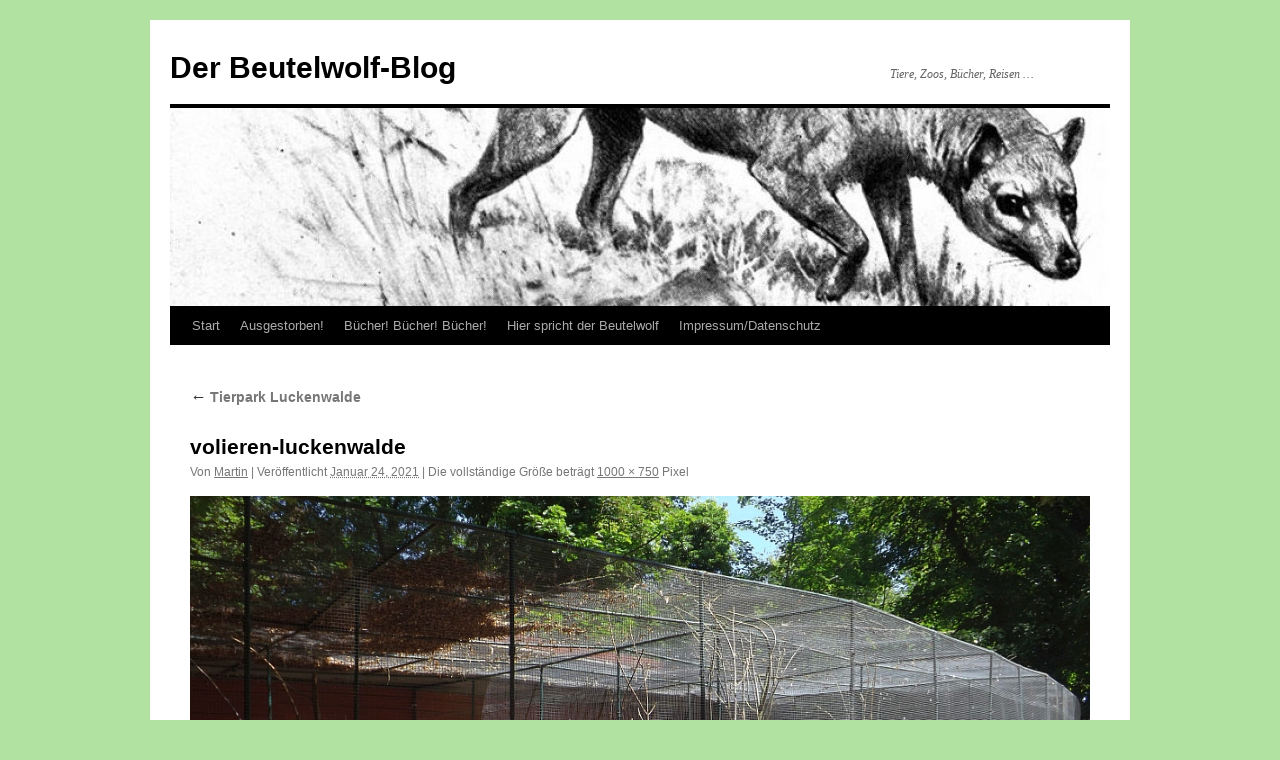

--- FILE ---
content_type: text/html; charset=UTF-8
request_url: https://beutelwolf-blog.de/tierpark-luckenwalde-2/volieren-luckenwalde
body_size: 6509
content:
<!DOCTYPE html>
<html lang="de">
<head>
<meta charset="UTF-8" />
<title>
volieren-luckenwalde | Der Beutelwolf-Blog	</title>
<link rel="profile" href="https://gmpg.org/xfn/11" />
<link rel="stylesheet" type="text/css" media="all" href="https://beutelwolf-blog.de/wp-content/themes/twentyten/style.css?ver=20251202" />
<link rel="pingback" href="https://beutelwolf-blog.de/xmlrpc.php">
<meta name='robots' content='max-image-preview:large' />
<link rel='dns-prefetch' href='//stats.wp.com' />
<link rel='dns-prefetch' href='//v0.wordpress.com' />
<link rel='dns-prefetch' href='//widgets.wp.com' />
<link rel='dns-prefetch' href='//s0.wp.com' />
<link rel='dns-prefetch' href='//0.gravatar.com' />
<link rel='dns-prefetch' href='//1.gravatar.com' />
<link rel='dns-prefetch' href='//2.gravatar.com' />
<link rel="alternate" type="application/rss+xml" title="Der Beutelwolf-Blog &raquo; Feed" href="https://beutelwolf-blog.de/feed" />
<link rel="alternate" type="application/rss+xml" title="Der Beutelwolf-Blog &raquo; Kommentar-Feed" href="https://beutelwolf-blog.de/comments/feed" />
<link rel="alternate" type="application/rss+xml" title="Der Beutelwolf-Blog &raquo; volieren-luckenwalde-Kommentar-Feed" href="https://beutelwolf-blog.de/tierpark-luckenwalde-2/volieren-luckenwalde/feed" />
<link rel="alternate" title="oEmbed (JSON)" type="application/json+oembed" href="https://beutelwolf-blog.de/wp-json/oembed/1.0/embed?url=https%3A%2F%2Fbeutelwolf-blog.de%2Ftierpark-luckenwalde-2%2Fvolieren-luckenwalde" />
<link rel="alternate" title="oEmbed (XML)" type="text/xml+oembed" href="https://beutelwolf-blog.de/wp-json/oembed/1.0/embed?url=https%3A%2F%2Fbeutelwolf-blog.de%2Ftierpark-luckenwalde-2%2Fvolieren-luckenwalde&#038;format=xml" />
<style id='wp-img-auto-sizes-contain-inline-css' type='text/css'>
img:is([sizes=auto i],[sizes^="auto," i]){contain-intrinsic-size:3000px 1500px}
/*# sourceURL=wp-img-auto-sizes-contain-inline-css */
</style>
<style id='wp-emoji-styles-inline-css' type='text/css'>

	img.wp-smiley, img.emoji {
		display: inline !important;
		border: none !important;
		box-shadow: none !important;
		height: 1em !important;
		width: 1em !important;
		margin: 0 0.07em !important;
		vertical-align: -0.1em !important;
		background: none !important;
		padding: 0 !important;
	}
/*# sourceURL=wp-emoji-styles-inline-css */
</style>
<link rel='stylesheet' id='fb-widget-frontend-style-css' href='https://beutelwolf-blog.de/wp-content/plugins/facebook-pagelike-widget/assets/css/style.css?ver=1.0.0' type='text/css' media='all' />
<link rel='stylesheet' id='twentyten-block-style-css' href='https://beutelwolf-blog.de/wp-content/themes/twentyten/blocks.css?ver=20250220' type='text/css' media='all' />
<link rel='stylesheet' id='jetpack_likes-css' href='https://beutelwolf-blog.de/wp-content/plugins/jetpack/modules/likes/style.css?ver=15.4' type='text/css' media='all' />
<link rel='stylesheet' id='jetpack-subscriptions-css' href='https://beutelwolf-blog.de/wp-content/plugins/jetpack/_inc/build/subscriptions/subscriptions.min.css?ver=15.4' type='text/css' media='all' />
<style id='jetpack_facebook_likebox-inline-css' type='text/css'>
.widget_facebook_likebox {
	overflow: hidden;
}

/*# sourceURL=https://beutelwolf-blog.de/wp-content/plugins/jetpack/modules/widgets/facebook-likebox/style.css */
</style>
<link rel='stylesheet' id='jquery-lazyloadxt-spinner-css-css' href='//beutelwolf-blog.de/wp-content/plugins/a3-lazy-load/assets/css/jquery.lazyloadxt.spinner.css?ver=6.9' type='text/css' media='all' />
<script type="text/javascript" src="https://beutelwolf-blog.de/wp-includes/js/jquery/jquery.min.js?ver=3.7.1" id="jquery-core-js"></script>
<script type="text/javascript" src="https://beutelwolf-blog.de/wp-includes/js/jquery/jquery-migrate.min.js?ver=3.4.1" id="jquery-migrate-js"></script>
<link rel="https://api.w.org/" href="https://beutelwolf-blog.de/wp-json/" /><link rel="alternate" title="JSON" type="application/json" href="https://beutelwolf-blog.de/wp-json/wp/v2/media/62191" /><link rel="EditURI" type="application/rsd+xml" title="RSD" href="https://beutelwolf-blog.de/xmlrpc.php?rsd" />
<meta name="generator" content="WordPress 6.9" />
<link rel="canonical" href="https://beutelwolf-blog.de/tierpark-luckenwalde-2/volieren-luckenwalde" />
<link rel='shortlink' href='https://wp.me/a9WDjt-gb5' />
	<style>img#wpstats{display:none}</style>
		<style type="text/css" id="custom-background-css">
body.custom-background { background-color: #b1e2a1; }
</style>
	
<!-- Jetpack Open Graph Tags -->
<meta property="og:type" content="article" />
<meta property="og:title" content="volieren-luckenwalde" />
<meta property="og:url" content="https://beutelwolf-blog.de/tierpark-luckenwalde-2/volieren-luckenwalde" />
<meta property="og:description" content="Volieren (Tierpark Luckenwalde)" />
<meta property="article:published_time" content="2021-01-24T09:01:15+00:00" />
<meta property="article:modified_time" content="2021-01-24T09:02:53+00:00" />
<meta property="og:site_name" content="Der Beutelwolf-Blog" />
<meta property="og:image" content="https://beutelwolf-blog.de/wp-content/uploads/2021/01/volieren-luckenwalde.jpg" />
<meta property="og:image:alt" content="" />
<meta property="og:locale" content="de_DE" />
<meta name="twitter:text:title" content="volieren-luckenwalde" />
<meta name="twitter:image" content="https://beutelwolf-blog.de/wp-content/uploads/2021/01/volieren-luckenwalde.jpg?w=640" />
<meta name="twitter:card" content="summary_large_image" />

<!-- End Jetpack Open Graph Tags -->
</head>

<body class="attachment wp-singular attachment-template-default single single-attachment postid-62191 attachmentid-62191 attachment-jpeg custom-background wp-theme-twentyten">
<div id="wrapper" class="hfeed">
		<a href="#content" class="screen-reader-text skip-link">Zum Inhalt springen</a>
	<div id="header">
		<div id="masthead">
			<div id="branding" role="banner">
									<div id="site-title">
						<span>
							<a href="https://beutelwolf-blog.de/" rel="home" >Der Beutelwolf-Blog</a>
						</span>
					</div>
										<div id="site-description">Tiere, Zoos, Bücher, Reisen &#8230;</div>
					<img src="https://beutelwolf-blog.de/wp-content/uploads/2011/07/cropped-brehmstierleben.jpg" width="940" height="198" alt="Der Beutelwolf-Blog" srcset="https://beutelwolf-blog.de/wp-content/uploads/2011/07/cropped-brehmstierleben.jpg 940w, https://beutelwolf-blog.de/wp-content/uploads/2011/07/cropped-brehmstierleben-300x63.jpg 300w, https://beutelwolf-blog.de/wp-content/uploads/2011/07/cropped-brehmstierleben-768x162.jpg 768w, https://beutelwolf-blog.de/wp-content/uploads/2011/07/cropped-brehmstierleben-100x21.jpg 100w, https://beutelwolf-blog.de/wp-content/uploads/2011/07/cropped-brehmstierleben-150x32.jpg 150w, https://beutelwolf-blog.de/wp-content/uploads/2011/07/cropped-brehmstierleben-200x42.jpg 200w, https://beutelwolf-blog.de/wp-content/uploads/2011/07/cropped-brehmstierleben-450x95.jpg 450w, https://beutelwolf-blog.de/wp-content/uploads/2011/07/cropped-brehmstierleben-600x126.jpg 600w, https://beutelwolf-blog.de/wp-content/uploads/2011/07/cropped-brehmstierleben-900x190.jpg 900w" sizes="(max-width: 940px) 100vw, 940px" decoding="async" fetchpriority="high" />			</div><!-- #branding -->

			<div id="access" role="navigation">
				<div class="menu"><ul>
<li ><a href="https://beutelwolf-blog.de/">Start</a></li><li class="page_item page-item-54804"><a href="https://beutelwolf-blog.de/ausgestorben">Ausgestorben!</a></li>
<li class="page_item page-item-61825"><a href="https://beutelwolf-blog.de/buecher">Bücher! Bücher! Bücher!</a></li>
<li class="page_item page-item-44"><a href="https://beutelwolf-blog.de/hier-spricht-der-beutelwolf">Hier spricht der Beutelwolf</a></li>
<li class="page_item page-item-6785"><a href="https://beutelwolf-blog.de/impressum-datenschutz">Impressum/Datenschutz</a></li>
</ul></div>
			</div><!-- #access -->
		</div><!-- #masthead -->
	</div><!-- #header -->

	<div id="main">

		<div id="container" class="single-attachment">
			<div id="content" role="main">

			

									<p class="page-title"><a href="https://beutelwolf-blog.de/tierpark-luckenwalde-2" title="Zu Tierpark Luckenwalde" rel="gallery">
						<span class="meta-nav">&larr;</span> Tierpark Luckenwalde					</a></p>
				
					<div id="post-62191" class="post-62191 attachment type-attachment status-inherit hentry">
					<h2 class="entry-title">volieren-luckenwalde</h2>

					<div class="entry-meta">
						<span class="meta-prep meta-prep-author">Von</span> <span class="author vcard"><a class="url fn n" href="https://beutelwolf-blog.de/author/tylacosmilus" title="Alle Beiträge von Martin anzeigen" rel="author">Martin</a></span>							<span class="meta-sep">|</span>
							<span class="meta-prep meta-prep-entry-date">Veröffentlicht</span> <span class="entry-date"><abbr class="published" title="10:01">Januar 24, 2021</abbr></span> <span class="meta-sep">|</span> Die vollständige Größe beträgt <a href="https://beutelwolf-blog.de/wp-content/uploads/2021/01/volieren-luckenwalde.jpg" title="Link zum Bild in Originalgröße">1000 &times; 750</a> Pixel													</div><!-- .entry-meta -->

						<div class="entry-content">
						<div class="entry-attachment">
								<p class="attachment"><a href="https://beutelwolf-blog.de/tierpark-luckenwalde-2/alpakawiese-luckenalde" title="volieren-luckenwalde" rel="attachment">
							<img width="900" height="675" src="https://beutelwolf-blog.de/wp-content/uploads/2021/01/volieren-luckenwalde.jpg" class="attachment-900x900 size-900x900" alt="" decoding="async" srcset="https://beutelwolf-blog.de/wp-content/uploads/2021/01/volieren-luckenwalde.jpg 1000w, https://beutelwolf-blog.de/wp-content/uploads/2021/01/volieren-luckenwalde-300x225.jpg 300w, https://beutelwolf-blog.de/wp-content/uploads/2021/01/volieren-luckenwalde-768x576.jpg 768w" sizes="(max-width: 900px) 100vw, 900px" />							</a></p>

							<div id="nav-below" class="navigation">
							<div class="nav-previous"><a href='https://beutelwolf-blog.de/tierpark-luckenwalde-2/teich-luckenwalde'>teich-luckenwalde</a></div>
							<div class="nav-next"><a href='https://beutelwolf-blog.de/tierpark-luckenwalde-2/alpakawiese-luckenalde'>alpakawiese-luckenalde</a></div>
						</div><!-- #nav-below -->
								</div><!-- .entry-attachment -->
						<div class="entry-caption">
						<p>Volieren (Tierpark Luckenwalde)</p>
</div>

				
					</div><!-- .entry-content -->

					<div class="entry-utility">
						Setze ein Lesezeichen auf den <a href="https://beutelwolf-blog.de/tierpark-luckenwalde-2/volieren-luckenwalde" title="Permalink zu volieren-luckenwalde" rel="bookmark">Permalink</a>.											</div><!-- .entry-utility -->
				</div><!-- #post-62191 -->

		
			<div id="comments">



	<div id="respond" class="comment-respond">
		<h3 id="reply-title" class="comment-reply-title">Schreibe einen Kommentar <small><a rel="nofollow" id="cancel-comment-reply-link" href="/tierpark-luckenwalde-2/volieren-luckenwalde#respond" style="display:none;">Antwort abbrechen</a></small></h3><form action="https://beutelwolf-blog.de/wp-comments-post.php" method="post" id="commentform" class="comment-form"><p class="comment-notes"><span id="email-notes">Deine E-Mail-Adresse wird nicht veröffentlicht.</span> <span class="required-field-message">Erforderliche Felder sind mit <span class="required">*</span> markiert</span></p><p class="comment-form-comment"><label for="comment">Kommentar <span class="required">*</span></label> <textarea autocomplete="new-password"  id="e446785b3a"  name="e446785b3a"   cols="45" rows="8" maxlength="65525" required="required"></textarea><textarea id="comment" aria-label="hp-comment" aria-hidden="true" name="comment" autocomplete="new-password" style="padding:0 !important;clip:rect(1px, 1px, 1px, 1px) !important;position:absolute !important;white-space:nowrap !important;height:1px !important;width:1px !important;overflow:hidden !important;" tabindex="-1"></textarea><script data-noptimize>document.getElementById("comment").setAttribute( "id", "a54c286c8453dc6cbdf87ffefa7b0293" );document.getElementById("e446785b3a").setAttribute( "id", "comment" );</script></p><p class="comment-form-author"><label for="author">Name</label> <input id="author" name="author" type="text" value="" size="30" maxlength="245" autocomplete="name" /></p>
<p class="comment-form-email"><label for="email">E-Mail-Adresse</label> <input id="email" name="email" type="text" value="" size="30" maxlength="100" aria-describedby="email-notes" autocomplete="email" /></p>
<p class="comment-form-url"><label for="url">Website</label> <input id="url" name="url" type="text" value="" size="30" maxlength="200" autocomplete="url" /></p>
<p class="form-submit"><input name="submit" type="submit" id="submit" class="submit" value="Kommentar abschicken" /> <input type='hidden' name='comment_post_ID' value='62191' id='comment_post_ID' />
<input type='hidden' name='comment_parent' id='comment_parent' value='0' />
</p><p style="display: none;"><input type="hidden" id="akismet_comment_nonce" name="akismet_comment_nonce" value="00b3e44aec" /></p><p style="display: none !important;" class="akismet-fields-container" data-prefix="ak_"><label>&#916;<textarea name="ak_hp_textarea" cols="45" rows="8" maxlength="100"></textarea></label><input type="hidden" id="ak_js_1" name="ak_js" value="158"/><script>document.getElementById( "ak_js_1" ).setAttribute( "value", ( new Date() ).getTime() );</script></p></form>	</div><!-- #respond -->
	
</div><!-- #comments -->


			</div><!-- #content -->
		</div><!-- #container -->

	</div><!-- #main -->

	<div id="footer" role="contentinfo">
		<div id="colophon">



			<div id="site-info">
				<a href="https://beutelwolf-blog.de/" rel="home">
					Der Beutelwolf-Blog				</a>
				<span role="separator" aria-hidden="true"></span><a class="privacy-policy-link" href="https://beutelwolf-blog.de/impressum-datenschutz" rel="privacy-policy">Impressum/Datenschutz</a>			</div><!-- #site-info -->

			<div id="site-generator">
								<a href="https://de.wordpress.org/" class="imprint" title="Eine semantische, persönliche Publikationsplattform">
					Mit Stolz präsentiert von WordPress.				</a>
			</div><!-- #site-generator -->

		</div><!-- #colophon -->
	</div><!-- #footer -->

</div><!-- #wrapper -->

<script type="speculationrules">
{"prefetch":[{"source":"document","where":{"and":[{"href_matches":"/*"},{"not":{"href_matches":["/wp-*.php","/wp-admin/*","/wp-content/uploads/*","/wp-content/*","/wp-content/plugins/*","/wp-content/themes/twentyten/*","/*\\?(.+)"]}},{"not":{"selector_matches":"a[rel~=\"nofollow\"]"}},{"not":{"selector_matches":".no-prefetch, .no-prefetch a"}}]},"eagerness":"conservative"}]}
</script>
<script type="text/javascript" src="https://beutelwolf-blog.de/wp-includes/js/comment-reply.min.js?ver=6.9" id="comment-reply-js" async="async" data-wp-strategy="async" fetchpriority="low"></script>
<script type="text/javascript" id="jetpack-facebook-embed-js-extra">
/* <![CDATA[ */
var jpfbembed = {"appid":"249643311490","locale":"de_DE"};
//# sourceURL=jetpack-facebook-embed-js-extra
/* ]]> */
</script>
<script type="text/javascript" src="https://beutelwolf-blog.de/wp-content/plugins/jetpack/_inc/build/facebook-embed.min.js?ver=15.4" id="jetpack-facebook-embed-js"></script>
<script type="text/javascript" id="jquery-lazyloadxt-js-extra">
/* <![CDATA[ */
var a3_lazyload_params = {"apply_images":"1","apply_videos":"1"};
//# sourceURL=jquery-lazyloadxt-js-extra
/* ]]> */
</script>
<script type="text/javascript" src="//beutelwolf-blog.de/wp-content/plugins/a3-lazy-load/assets/js/jquery.lazyloadxt.extra.min.js?ver=2.7.6" id="jquery-lazyloadxt-js"></script>
<script type="text/javascript" src="//beutelwolf-blog.de/wp-content/plugins/a3-lazy-load/assets/js/jquery.lazyloadxt.srcset.min.js?ver=2.7.6" id="jquery-lazyloadxt-srcset-js"></script>
<script type="text/javascript" id="jquery-lazyloadxt-extend-js-extra">
/* <![CDATA[ */
var a3_lazyload_extend_params = {"edgeY":"0","horizontal_container_classnames":""};
//# sourceURL=jquery-lazyloadxt-extend-js-extra
/* ]]> */
</script>
<script type="text/javascript" src="//beutelwolf-blog.de/wp-content/plugins/a3-lazy-load/assets/js/jquery.lazyloadxt.extend.js?ver=2.7.6" id="jquery-lazyloadxt-extend-js"></script>
<script type="text/javascript" id="jetpack-stats-js-before">
/* <![CDATA[ */
_stq = window._stq || [];
_stq.push([ "view", {"v":"ext","blog":"146961171","post":"62191","tz":"1","srv":"beutelwolf-blog.de","j":"1:15.4"} ]);
_stq.push([ "clickTrackerInit", "146961171", "62191" ]);
//# sourceURL=jetpack-stats-js-before
/* ]]> */
</script>
<script type="text/javascript" src="https://stats.wp.com/e-202603.js" id="jetpack-stats-js" defer="defer" data-wp-strategy="defer"></script>
<script defer type="text/javascript" src="https://beutelwolf-blog.de/wp-content/plugins/akismet/_inc/akismet-frontend.js?ver=1762972274" id="akismet-frontend-js"></script>
<script id="wp-emoji-settings" type="application/json">
{"baseUrl":"https://s.w.org/images/core/emoji/17.0.2/72x72/","ext":".png","svgUrl":"https://s.w.org/images/core/emoji/17.0.2/svg/","svgExt":".svg","source":{"concatemoji":"https://beutelwolf-blog.de/wp-includes/js/wp-emoji-release.min.js?ver=6.9"}}
</script>
<script type="module">
/* <![CDATA[ */
/*! This file is auto-generated */
const a=JSON.parse(document.getElementById("wp-emoji-settings").textContent),o=(window._wpemojiSettings=a,"wpEmojiSettingsSupports"),s=["flag","emoji"];function i(e){try{var t={supportTests:e,timestamp:(new Date).valueOf()};sessionStorage.setItem(o,JSON.stringify(t))}catch(e){}}function c(e,t,n){e.clearRect(0,0,e.canvas.width,e.canvas.height),e.fillText(t,0,0);t=new Uint32Array(e.getImageData(0,0,e.canvas.width,e.canvas.height).data);e.clearRect(0,0,e.canvas.width,e.canvas.height),e.fillText(n,0,0);const a=new Uint32Array(e.getImageData(0,0,e.canvas.width,e.canvas.height).data);return t.every((e,t)=>e===a[t])}function p(e,t){e.clearRect(0,0,e.canvas.width,e.canvas.height),e.fillText(t,0,0);var n=e.getImageData(16,16,1,1);for(let e=0;e<n.data.length;e++)if(0!==n.data[e])return!1;return!0}function u(e,t,n,a){switch(t){case"flag":return n(e,"\ud83c\udff3\ufe0f\u200d\u26a7\ufe0f","\ud83c\udff3\ufe0f\u200b\u26a7\ufe0f")?!1:!n(e,"\ud83c\udde8\ud83c\uddf6","\ud83c\udde8\u200b\ud83c\uddf6")&&!n(e,"\ud83c\udff4\udb40\udc67\udb40\udc62\udb40\udc65\udb40\udc6e\udb40\udc67\udb40\udc7f","\ud83c\udff4\u200b\udb40\udc67\u200b\udb40\udc62\u200b\udb40\udc65\u200b\udb40\udc6e\u200b\udb40\udc67\u200b\udb40\udc7f");case"emoji":return!a(e,"\ud83e\u1fac8")}return!1}function f(e,t,n,a){let r;const o=(r="undefined"!=typeof WorkerGlobalScope&&self instanceof WorkerGlobalScope?new OffscreenCanvas(300,150):document.createElement("canvas")).getContext("2d",{willReadFrequently:!0}),s=(o.textBaseline="top",o.font="600 32px Arial",{});return e.forEach(e=>{s[e]=t(o,e,n,a)}),s}function r(e){var t=document.createElement("script");t.src=e,t.defer=!0,document.head.appendChild(t)}a.supports={everything:!0,everythingExceptFlag:!0},new Promise(t=>{let n=function(){try{var e=JSON.parse(sessionStorage.getItem(o));if("object"==typeof e&&"number"==typeof e.timestamp&&(new Date).valueOf()<e.timestamp+604800&&"object"==typeof e.supportTests)return e.supportTests}catch(e){}return null}();if(!n){if("undefined"!=typeof Worker&&"undefined"!=typeof OffscreenCanvas&&"undefined"!=typeof URL&&URL.createObjectURL&&"undefined"!=typeof Blob)try{var e="postMessage("+f.toString()+"("+[JSON.stringify(s),u.toString(),c.toString(),p.toString()].join(",")+"));",a=new Blob([e],{type:"text/javascript"});const r=new Worker(URL.createObjectURL(a),{name:"wpTestEmojiSupports"});return void(r.onmessage=e=>{i(n=e.data),r.terminate(),t(n)})}catch(e){}i(n=f(s,u,c,p))}t(n)}).then(e=>{for(const n in e)a.supports[n]=e[n],a.supports.everything=a.supports.everything&&a.supports[n],"flag"!==n&&(a.supports.everythingExceptFlag=a.supports.everythingExceptFlag&&a.supports[n]);var t;a.supports.everythingExceptFlag=a.supports.everythingExceptFlag&&!a.supports.flag,a.supports.everything||((t=a.source||{}).concatemoji?r(t.concatemoji):t.wpemoji&&t.twemoji&&(r(t.twemoji),r(t.wpemoji)))});
//# sourceURL=https://beutelwolf-blog.de/wp-includes/js/wp-emoji-loader.min.js
/* ]]> */
</script>
</body>
</html>
